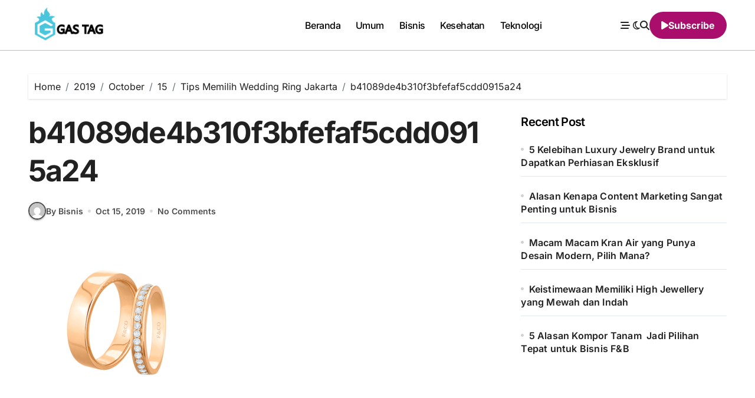

--- FILE ---
content_type: text/html; charset=UTF-8
request_url: http://gastag.net/2019/10/15/tips-memilih-wedding-ring-jakarta-2/b41089de4b310f3bfefaf5cdd0915a24/
body_size: 14066
content:
<!-- =========================
  Page Breadcrumb   
============================== -->
<!DOCTYPE html>
<html lang="en-GB">
<head>
<meta charset="UTF-8">
<meta name="viewport" content="width=device-width, initial-scale=1">
<link rel="profile" href="http://gmpg.org/xfn/11">
<meta name='robots' content='index, follow, max-image-preview:large, max-snippet:-1, max-video-preview:-1' />

	<!-- This site is optimized with the Yoast SEO plugin v26.8 - https://yoast.com/product/yoast-seo-wordpress/ -->
	<title>b41089de4b310f3bfefaf5cdd0915a24 - Gas Tag</title>
	<link rel="canonical" href="http://gastag.net/2019/10/15/tips-memilih-wedding-ring-jakarta-2/b41089de4b310f3bfefaf5cdd0915a24/" />
	<meta property="og:locale" content="en_GB" />
	<meta property="og:type" content="article" />
	<meta property="og:title" content="b41089de4b310f3bfefaf5cdd0915a24 - Gas Tag" />
	<meta property="og:url" content="http://gastag.net/2019/10/15/tips-memilih-wedding-ring-jakarta-2/b41089de4b310f3bfefaf5cdd0915a24/" />
	<meta property="og:site_name" content="Gas Tag" />
	<meta property="og:image" content="http://gastag.net/2019/10/15/tips-memilih-wedding-ring-jakarta-2/b41089de4b310f3bfefaf5cdd0915a24" />
	<meta property="og:image:width" content="640" />
	<meta property="og:image:height" content="640" />
	<meta property="og:image:type" content="image/png" />
	<meta name="twitter:card" content="summary_large_image" />
	<script type="application/ld+json" class="yoast-schema-graph">{"@context":"https://schema.org","@graph":[{"@type":"WebPage","@id":"http://gastag.net/2019/10/15/tips-memilih-wedding-ring-jakarta-2/b41089de4b310f3bfefaf5cdd0915a24/","url":"http://gastag.net/2019/10/15/tips-memilih-wedding-ring-jakarta-2/b41089de4b310f3bfefaf5cdd0915a24/","name":"b41089de4b310f3bfefaf5cdd0915a24 - Gas Tag","isPartOf":{"@id":"https://gastag.net/#website"},"primaryImageOfPage":{"@id":"http://gastag.net/2019/10/15/tips-memilih-wedding-ring-jakarta-2/b41089de4b310f3bfefaf5cdd0915a24/#primaryimage"},"image":{"@id":"http://gastag.net/2019/10/15/tips-memilih-wedding-ring-jakarta-2/b41089de4b310f3bfefaf5cdd0915a24/#primaryimage"},"thumbnailUrl":"http://gastag.net/wp-content/uploads/2019/10/b41089de4b310f3bfefaf5cdd0915a24.png","datePublished":"2019-10-15T02:29:17+00:00","breadcrumb":{"@id":"http://gastag.net/2019/10/15/tips-memilih-wedding-ring-jakarta-2/b41089de4b310f3bfefaf5cdd0915a24/#breadcrumb"},"inLanguage":"en-GB","potentialAction":[{"@type":"ReadAction","target":["http://gastag.net/2019/10/15/tips-memilih-wedding-ring-jakarta-2/b41089de4b310f3bfefaf5cdd0915a24/"]}]},{"@type":"ImageObject","inLanguage":"en-GB","@id":"http://gastag.net/2019/10/15/tips-memilih-wedding-ring-jakarta-2/b41089de4b310f3bfefaf5cdd0915a24/#primaryimage","url":"http://gastag.net/wp-content/uploads/2019/10/b41089de4b310f3bfefaf5cdd0915a24.png","contentUrl":"http://gastag.net/wp-content/uploads/2019/10/b41089de4b310f3bfefaf5cdd0915a24.png","width":640,"height":640},{"@type":"BreadcrumbList","@id":"http://gastag.net/2019/10/15/tips-memilih-wedding-ring-jakarta-2/b41089de4b310f3bfefaf5cdd0915a24/#breadcrumb","itemListElement":[{"@type":"ListItem","position":1,"name":"Home","item":"https://gastag.net/"},{"@type":"ListItem","position":2,"name":"Tips Memilih Wedding Ring Jakarta","item":"http://gastag.net/2019/10/15/tips-memilih-wedding-ring-jakarta-2/"},{"@type":"ListItem","position":3,"name":"b41089de4b310f3bfefaf5cdd0915a24"}]},{"@type":"WebSite","@id":"https://gastag.net/#website","url":"https://gastag.net/","name":"Gas Tag","description":"Situs Terbaik Sepanjang Tahun tentang Informasi yang Bermanfaat","publisher":{"@id":"https://gastag.net/#organization"},"potentialAction":[{"@type":"SearchAction","target":{"@type":"EntryPoint","urlTemplate":"https://gastag.net/?s={search_term_string}"},"query-input":{"@type":"PropertyValueSpecification","valueRequired":true,"valueName":"search_term_string"}}],"inLanguage":"en-GB"},{"@type":"Organization","@id":"https://gastag.net/#organization","name":"Gas Tag","url":"https://gastag.net/","logo":{"@type":"ImageObject","inLanguage":"en-GB","@id":"https://gastag.net/#/schema/logo/image/","url":"http://gastag.net/wp-content/uploads/2018/03/Gas-Tag-Logo-1.png","contentUrl":"http://gastag.net/wp-content/uploads/2018/03/Gas-Tag-Logo-1.png","width":344,"height":142,"caption":"Gas Tag"},"image":{"@id":"https://gastag.net/#/schema/logo/image/"}}]}</script>
	<!-- / Yoast SEO plugin. -->


<link rel="alternate" type="application/rss+xml" title="Gas Tag &raquo; Feed" href="http://gastag.net/feed/" />
<link rel="alternate" title="oEmbed (JSON)" type="application/json+oembed" href="http://gastag.net/wp-json/oembed/1.0/embed?url=http%3A%2F%2Fgastag.net%2F2019%2F10%2F15%2Ftips-memilih-wedding-ring-jakarta-2%2Fb41089de4b310f3bfefaf5cdd0915a24%2F" />
<link rel="alternate" title="oEmbed (XML)" type="text/xml+oembed" href="http://gastag.net/wp-json/oembed/1.0/embed?url=http%3A%2F%2Fgastag.net%2F2019%2F10%2F15%2Ftips-memilih-wedding-ring-jakarta-2%2Fb41089de4b310f3bfefaf5cdd0915a24%2F&#038;format=xml" />
<style id='wp-img-auto-sizes-contain-inline-css' type='text/css'>
img:is([sizes=auto i],[sizes^="auto," i]){contain-intrinsic-size:3000px 1500px}
/*# sourceURL=wp-img-auto-sizes-contain-inline-css */
</style>
<link rel='stylesheet' id='blogdata-theme-fonts-css' href='http://gastag.net/wp-content/fonts/83d628ab2a351939da60c2f9a1c43800.css?ver=20201110' type='text/css' media='all' />
<style id='wp-emoji-styles-inline-css' type='text/css'>

	img.wp-smiley, img.emoji {
		display: inline !important;
		border: none !important;
		box-shadow: none !important;
		height: 1em !important;
		width: 1em !important;
		margin: 0 0.07em !important;
		vertical-align: -0.1em !important;
		background: none !important;
		padding: 0 !important;
	}
/*# sourceURL=wp-emoji-styles-inline-css */
</style>
<style id='wp-block-library-inline-css' type='text/css'>
:root{--wp-block-synced-color:#7a00df;--wp-block-synced-color--rgb:122,0,223;--wp-bound-block-color:var(--wp-block-synced-color);--wp-editor-canvas-background:#ddd;--wp-admin-theme-color:#007cba;--wp-admin-theme-color--rgb:0,124,186;--wp-admin-theme-color-darker-10:#006ba1;--wp-admin-theme-color-darker-10--rgb:0,107,160.5;--wp-admin-theme-color-darker-20:#005a87;--wp-admin-theme-color-darker-20--rgb:0,90,135;--wp-admin-border-width-focus:2px}@media (min-resolution:192dpi){:root{--wp-admin-border-width-focus:1.5px}}.wp-element-button{cursor:pointer}:root .has-very-light-gray-background-color{background-color:#eee}:root .has-very-dark-gray-background-color{background-color:#313131}:root .has-very-light-gray-color{color:#eee}:root .has-very-dark-gray-color{color:#313131}:root .has-vivid-green-cyan-to-vivid-cyan-blue-gradient-background{background:linear-gradient(135deg,#00d084,#0693e3)}:root .has-purple-crush-gradient-background{background:linear-gradient(135deg,#34e2e4,#4721fb 50%,#ab1dfe)}:root .has-hazy-dawn-gradient-background{background:linear-gradient(135deg,#faaca8,#dad0ec)}:root .has-subdued-olive-gradient-background{background:linear-gradient(135deg,#fafae1,#67a671)}:root .has-atomic-cream-gradient-background{background:linear-gradient(135deg,#fdd79a,#004a59)}:root .has-nightshade-gradient-background{background:linear-gradient(135deg,#330968,#31cdcf)}:root .has-midnight-gradient-background{background:linear-gradient(135deg,#020381,#2874fc)}:root{--wp--preset--font-size--normal:16px;--wp--preset--font-size--huge:42px}.has-regular-font-size{font-size:1em}.has-larger-font-size{font-size:2.625em}.has-normal-font-size{font-size:var(--wp--preset--font-size--normal)}.has-huge-font-size{font-size:var(--wp--preset--font-size--huge)}.has-text-align-center{text-align:center}.has-text-align-left{text-align:left}.has-text-align-right{text-align:right}.has-fit-text{white-space:nowrap!important}#end-resizable-editor-section{display:none}.aligncenter{clear:both}.items-justified-left{justify-content:flex-start}.items-justified-center{justify-content:center}.items-justified-right{justify-content:flex-end}.items-justified-space-between{justify-content:space-between}.screen-reader-text{border:0;clip-path:inset(50%);height:1px;margin:-1px;overflow:hidden;padding:0;position:absolute;width:1px;word-wrap:normal!important}.screen-reader-text:focus{background-color:#ddd;clip-path:none;color:#444;display:block;font-size:1em;height:auto;left:5px;line-height:normal;padding:15px 23px 14px;text-decoration:none;top:5px;width:auto;z-index:100000}html :where(.has-border-color){border-style:solid}html :where([style*=border-top-color]){border-top-style:solid}html :where([style*=border-right-color]){border-right-style:solid}html :where([style*=border-bottom-color]){border-bottom-style:solid}html :where([style*=border-left-color]){border-left-style:solid}html :where([style*=border-width]){border-style:solid}html :where([style*=border-top-width]){border-top-style:solid}html :where([style*=border-right-width]){border-right-style:solid}html :where([style*=border-bottom-width]){border-bottom-style:solid}html :where([style*=border-left-width]){border-left-style:solid}html :where(img[class*=wp-image-]){height:auto;max-width:100%}:where(figure){margin:0 0 1em}html :where(.is-position-sticky){--wp-admin--admin-bar--position-offset:var(--wp-admin--admin-bar--height,0px)}@media screen and (max-width:600px){html :where(.is-position-sticky){--wp-admin--admin-bar--position-offset:0px}}

/*# sourceURL=wp-block-library-inline-css */
</style><style id='wp-block-heading-inline-css' type='text/css'>
h1:where(.wp-block-heading).has-background,h2:where(.wp-block-heading).has-background,h3:where(.wp-block-heading).has-background,h4:where(.wp-block-heading).has-background,h5:where(.wp-block-heading).has-background,h6:where(.wp-block-heading).has-background{padding:1.25em 2.375em}h1.has-text-align-left[style*=writing-mode]:where([style*=vertical-lr]),h1.has-text-align-right[style*=writing-mode]:where([style*=vertical-rl]),h2.has-text-align-left[style*=writing-mode]:where([style*=vertical-lr]),h2.has-text-align-right[style*=writing-mode]:where([style*=vertical-rl]),h3.has-text-align-left[style*=writing-mode]:where([style*=vertical-lr]),h3.has-text-align-right[style*=writing-mode]:where([style*=vertical-rl]),h4.has-text-align-left[style*=writing-mode]:where([style*=vertical-lr]),h4.has-text-align-right[style*=writing-mode]:where([style*=vertical-rl]),h5.has-text-align-left[style*=writing-mode]:where([style*=vertical-lr]),h5.has-text-align-right[style*=writing-mode]:where([style*=vertical-rl]),h6.has-text-align-left[style*=writing-mode]:where([style*=vertical-lr]),h6.has-text-align-right[style*=writing-mode]:where([style*=vertical-rl]){rotate:180deg}
/*# sourceURL=http://gastag.net/wp-includes/blocks/heading/style.min.css */
</style>
<style id='wp-block-latest-posts-inline-css' type='text/css'>
.wp-block-latest-posts{box-sizing:border-box}.wp-block-latest-posts.alignleft{margin-right:2em}.wp-block-latest-posts.alignright{margin-left:2em}.wp-block-latest-posts.wp-block-latest-posts__list{list-style:none}.wp-block-latest-posts.wp-block-latest-posts__list li{clear:both;overflow-wrap:break-word}.wp-block-latest-posts.is-grid{display:flex;flex-wrap:wrap}.wp-block-latest-posts.is-grid li{margin:0 1.25em 1.25em 0;width:100%}@media (min-width:600px){.wp-block-latest-posts.columns-2 li{width:calc(50% - .625em)}.wp-block-latest-posts.columns-2 li:nth-child(2n){margin-right:0}.wp-block-latest-posts.columns-3 li{width:calc(33.33333% - .83333em)}.wp-block-latest-posts.columns-3 li:nth-child(3n){margin-right:0}.wp-block-latest-posts.columns-4 li{width:calc(25% - .9375em)}.wp-block-latest-posts.columns-4 li:nth-child(4n){margin-right:0}.wp-block-latest-posts.columns-5 li{width:calc(20% - 1em)}.wp-block-latest-posts.columns-5 li:nth-child(5n){margin-right:0}.wp-block-latest-posts.columns-6 li{width:calc(16.66667% - 1.04167em)}.wp-block-latest-posts.columns-6 li:nth-child(6n){margin-right:0}}:root :where(.wp-block-latest-posts.is-grid){padding:0}:root :where(.wp-block-latest-posts.wp-block-latest-posts__list){padding-left:0}.wp-block-latest-posts__post-author,.wp-block-latest-posts__post-date{display:block;font-size:.8125em}.wp-block-latest-posts__post-excerpt,.wp-block-latest-posts__post-full-content{margin-bottom:1em;margin-top:.5em}.wp-block-latest-posts__featured-image a{display:inline-block}.wp-block-latest-posts__featured-image img{height:auto;max-width:100%;width:auto}.wp-block-latest-posts__featured-image.alignleft{float:left;margin-right:1em}.wp-block-latest-posts__featured-image.alignright{float:right;margin-left:1em}.wp-block-latest-posts__featured-image.aligncenter{margin-bottom:1em;text-align:center}
/*# sourceURL=http://gastag.net/wp-includes/blocks/latest-posts/style.min.css */
</style>
<style id='wp-block-group-inline-css' type='text/css'>
.wp-block-group{box-sizing:border-box}:where(.wp-block-group.wp-block-group-is-layout-constrained){position:relative}
/*# sourceURL=http://gastag.net/wp-includes/blocks/group/style.min.css */
</style>
<style id='wp-block-group-theme-inline-css' type='text/css'>
:where(.wp-block-group.has-background){padding:1.25em 2.375em}
/*# sourceURL=http://gastag.net/wp-includes/blocks/group/theme.min.css */
</style>
<style id='global-styles-inline-css' type='text/css'>
:root{--wp--preset--aspect-ratio--square: 1;--wp--preset--aspect-ratio--4-3: 4/3;--wp--preset--aspect-ratio--3-4: 3/4;--wp--preset--aspect-ratio--3-2: 3/2;--wp--preset--aspect-ratio--2-3: 2/3;--wp--preset--aspect-ratio--16-9: 16/9;--wp--preset--aspect-ratio--9-16: 9/16;--wp--preset--color--black: #000000;--wp--preset--color--cyan-bluish-gray: #abb8c3;--wp--preset--color--white: #ffffff;--wp--preset--color--pale-pink: #f78da7;--wp--preset--color--vivid-red: #cf2e2e;--wp--preset--color--luminous-vivid-orange: #ff6900;--wp--preset--color--luminous-vivid-amber: #fcb900;--wp--preset--color--light-green-cyan: #7bdcb5;--wp--preset--color--vivid-green-cyan: #00d084;--wp--preset--color--pale-cyan-blue: #8ed1fc;--wp--preset--color--vivid-cyan-blue: #0693e3;--wp--preset--color--vivid-purple: #9b51e0;--wp--preset--gradient--vivid-cyan-blue-to-vivid-purple: linear-gradient(135deg,rgb(6,147,227) 0%,rgb(155,81,224) 100%);--wp--preset--gradient--light-green-cyan-to-vivid-green-cyan: linear-gradient(135deg,rgb(122,220,180) 0%,rgb(0,208,130) 100%);--wp--preset--gradient--luminous-vivid-amber-to-luminous-vivid-orange: linear-gradient(135deg,rgb(252,185,0) 0%,rgb(255,105,0) 100%);--wp--preset--gradient--luminous-vivid-orange-to-vivid-red: linear-gradient(135deg,rgb(255,105,0) 0%,rgb(207,46,46) 100%);--wp--preset--gradient--very-light-gray-to-cyan-bluish-gray: linear-gradient(135deg,rgb(238,238,238) 0%,rgb(169,184,195) 100%);--wp--preset--gradient--cool-to-warm-spectrum: linear-gradient(135deg,rgb(74,234,220) 0%,rgb(151,120,209) 20%,rgb(207,42,186) 40%,rgb(238,44,130) 60%,rgb(251,105,98) 80%,rgb(254,248,76) 100%);--wp--preset--gradient--blush-light-purple: linear-gradient(135deg,rgb(255,206,236) 0%,rgb(152,150,240) 100%);--wp--preset--gradient--blush-bordeaux: linear-gradient(135deg,rgb(254,205,165) 0%,rgb(254,45,45) 50%,rgb(107,0,62) 100%);--wp--preset--gradient--luminous-dusk: linear-gradient(135deg,rgb(255,203,112) 0%,rgb(199,81,192) 50%,rgb(65,88,208) 100%);--wp--preset--gradient--pale-ocean: linear-gradient(135deg,rgb(255,245,203) 0%,rgb(182,227,212) 50%,rgb(51,167,181) 100%);--wp--preset--gradient--electric-grass: linear-gradient(135deg,rgb(202,248,128) 0%,rgb(113,206,126) 100%);--wp--preset--gradient--midnight: linear-gradient(135deg,rgb(2,3,129) 0%,rgb(40,116,252) 100%);--wp--preset--font-size--small: 13px;--wp--preset--font-size--medium: 20px;--wp--preset--font-size--large: 36px;--wp--preset--font-size--x-large: 42px;--wp--preset--spacing--20: 0.44rem;--wp--preset--spacing--30: 0.67rem;--wp--preset--spacing--40: 1rem;--wp--preset--spacing--50: 1.5rem;--wp--preset--spacing--60: 2.25rem;--wp--preset--spacing--70: 3.38rem;--wp--preset--spacing--80: 5.06rem;--wp--preset--shadow--natural: 6px 6px 9px rgba(0, 0, 0, 0.2);--wp--preset--shadow--deep: 12px 12px 50px rgba(0, 0, 0, 0.4);--wp--preset--shadow--sharp: 6px 6px 0px rgba(0, 0, 0, 0.2);--wp--preset--shadow--outlined: 6px 6px 0px -3px rgb(255, 255, 255), 6px 6px rgb(0, 0, 0);--wp--preset--shadow--crisp: 6px 6px 0px rgb(0, 0, 0);}:root :where(.is-layout-flow) > :first-child{margin-block-start: 0;}:root :where(.is-layout-flow) > :last-child{margin-block-end: 0;}:root :where(.is-layout-flow) > *{margin-block-start: 24px;margin-block-end: 0;}:root :where(.is-layout-constrained) > :first-child{margin-block-start: 0;}:root :where(.is-layout-constrained) > :last-child{margin-block-end: 0;}:root :where(.is-layout-constrained) > *{margin-block-start: 24px;margin-block-end: 0;}:root :where(.is-layout-flex){gap: 24px;}:root :where(.is-layout-grid){gap: 24px;}body .is-layout-flex{display: flex;}.is-layout-flex{flex-wrap: wrap;align-items: center;}.is-layout-flex > :is(*, div){margin: 0;}body .is-layout-grid{display: grid;}.is-layout-grid > :is(*, div){margin: 0;}.has-black-color{color: var(--wp--preset--color--black) !important;}.has-cyan-bluish-gray-color{color: var(--wp--preset--color--cyan-bluish-gray) !important;}.has-white-color{color: var(--wp--preset--color--white) !important;}.has-pale-pink-color{color: var(--wp--preset--color--pale-pink) !important;}.has-vivid-red-color{color: var(--wp--preset--color--vivid-red) !important;}.has-luminous-vivid-orange-color{color: var(--wp--preset--color--luminous-vivid-orange) !important;}.has-luminous-vivid-amber-color{color: var(--wp--preset--color--luminous-vivid-amber) !important;}.has-light-green-cyan-color{color: var(--wp--preset--color--light-green-cyan) !important;}.has-vivid-green-cyan-color{color: var(--wp--preset--color--vivid-green-cyan) !important;}.has-pale-cyan-blue-color{color: var(--wp--preset--color--pale-cyan-blue) !important;}.has-vivid-cyan-blue-color{color: var(--wp--preset--color--vivid-cyan-blue) !important;}.has-vivid-purple-color{color: var(--wp--preset--color--vivid-purple) !important;}.has-black-background-color{background-color: var(--wp--preset--color--black) !important;}.has-cyan-bluish-gray-background-color{background-color: var(--wp--preset--color--cyan-bluish-gray) !important;}.has-white-background-color{background-color: var(--wp--preset--color--white) !important;}.has-pale-pink-background-color{background-color: var(--wp--preset--color--pale-pink) !important;}.has-vivid-red-background-color{background-color: var(--wp--preset--color--vivid-red) !important;}.has-luminous-vivid-orange-background-color{background-color: var(--wp--preset--color--luminous-vivid-orange) !important;}.has-luminous-vivid-amber-background-color{background-color: var(--wp--preset--color--luminous-vivid-amber) !important;}.has-light-green-cyan-background-color{background-color: var(--wp--preset--color--light-green-cyan) !important;}.has-vivid-green-cyan-background-color{background-color: var(--wp--preset--color--vivid-green-cyan) !important;}.has-pale-cyan-blue-background-color{background-color: var(--wp--preset--color--pale-cyan-blue) !important;}.has-vivid-cyan-blue-background-color{background-color: var(--wp--preset--color--vivid-cyan-blue) !important;}.has-vivid-purple-background-color{background-color: var(--wp--preset--color--vivid-purple) !important;}.has-black-border-color{border-color: var(--wp--preset--color--black) !important;}.has-cyan-bluish-gray-border-color{border-color: var(--wp--preset--color--cyan-bluish-gray) !important;}.has-white-border-color{border-color: var(--wp--preset--color--white) !important;}.has-pale-pink-border-color{border-color: var(--wp--preset--color--pale-pink) !important;}.has-vivid-red-border-color{border-color: var(--wp--preset--color--vivid-red) !important;}.has-luminous-vivid-orange-border-color{border-color: var(--wp--preset--color--luminous-vivid-orange) !important;}.has-luminous-vivid-amber-border-color{border-color: var(--wp--preset--color--luminous-vivid-amber) !important;}.has-light-green-cyan-border-color{border-color: var(--wp--preset--color--light-green-cyan) !important;}.has-vivid-green-cyan-border-color{border-color: var(--wp--preset--color--vivid-green-cyan) !important;}.has-pale-cyan-blue-border-color{border-color: var(--wp--preset--color--pale-cyan-blue) !important;}.has-vivid-cyan-blue-border-color{border-color: var(--wp--preset--color--vivid-cyan-blue) !important;}.has-vivid-purple-border-color{border-color: var(--wp--preset--color--vivid-purple) !important;}.has-vivid-cyan-blue-to-vivid-purple-gradient-background{background: var(--wp--preset--gradient--vivid-cyan-blue-to-vivid-purple) !important;}.has-light-green-cyan-to-vivid-green-cyan-gradient-background{background: var(--wp--preset--gradient--light-green-cyan-to-vivid-green-cyan) !important;}.has-luminous-vivid-amber-to-luminous-vivid-orange-gradient-background{background: var(--wp--preset--gradient--luminous-vivid-amber-to-luminous-vivid-orange) !important;}.has-luminous-vivid-orange-to-vivid-red-gradient-background{background: var(--wp--preset--gradient--luminous-vivid-orange-to-vivid-red) !important;}.has-very-light-gray-to-cyan-bluish-gray-gradient-background{background: var(--wp--preset--gradient--very-light-gray-to-cyan-bluish-gray) !important;}.has-cool-to-warm-spectrum-gradient-background{background: var(--wp--preset--gradient--cool-to-warm-spectrum) !important;}.has-blush-light-purple-gradient-background{background: var(--wp--preset--gradient--blush-light-purple) !important;}.has-blush-bordeaux-gradient-background{background: var(--wp--preset--gradient--blush-bordeaux) !important;}.has-luminous-dusk-gradient-background{background: var(--wp--preset--gradient--luminous-dusk) !important;}.has-pale-ocean-gradient-background{background: var(--wp--preset--gradient--pale-ocean) !important;}.has-electric-grass-gradient-background{background: var(--wp--preset--gradient--electric-grass) !important;}.has-midnight-gradient-background{background: var(--wp--preset--gradient--midnight) !important;}.has-small-font-size{font-size: var(--wp--preset--font-size--small) !important;}.has-medium-font-size{font-size: var(--wp--preset--font-size--medium) !important;}.has-large-font-size{font-size: var(--wp--preset--font-size--large) !important;}.has-x-large-font-size{font-size: var(--wp--preset--font-size--x-large) !important;}
/*# sourceURL=global-styles-inline-css */
</style>

<style id='classic-theme-styles-inline-css' type='text/css'>
/*! This file is auto-generated */
.wp-block-button__link{color:#fff;background-color:#32373c;border-radius:9999px;box-shadow:none;text-decoration:none;padding:calc(.667em + 2px) calc(1.333em + 2px);font-size:1.125em}.wp-block-file__button{background:#32373c;color:#fff;text-decoration:none}
/*# sourceURL=/wp-includes/css/classic-themes.min.css */
</style>
<link rel='stylesheet' id='all-css-css' href='http://gastag.net/wp-content/themes/blogdata/css/all.css?ver=6.9' type='text/css' media='all' />
<link rel='stylesheet' id='dark-css' href='http://gastag.net/wp-content/themes/blogdata/css/colors/dark.css?ver=6.9' type='text/css' media='all' />
<link rel='stylesheet' id='core-css' href='http://gastag.net/wp-content/themes/blogdata/css/core.css?ver=6.9' type='text/css' media='all' />
<link rel='stylesheet' id='blogdata-style-css' href='http://gastag.net/wp-content/themes/blogdata/style.css?ver=6.9' type='text/css' media='all' />
<style id='blogdata-style-inline-css' type='text/css'>
.bs-menu-full .navbar-brand img { width: 158px;} 
/*# sourceURL=blogdata-style-inline-css */
</style>
<link rel='stylesheet' id='wp-core-css' href='http://gastag.net/wp-content/themes/blogdata/css/wp-core.css?ver=6.9' type='text/css' media='all' />
<link rel='stylesheet' id='woocommerce-css-css' href='http://gastag.net/wp-content/themes/blogdata/css/woo.css?ver=6.9' type='text/css' media='all' />
<link rel='stylesheet' id='default-css' href='http://gastag.net/wp-content/themes/blogdata/css/colors/default.css?ver=6.9' type='text/css' media='all' />
<link rel='stylesheet' id='swiper-bundle-css-css' href='http://gastag.net/wp-content/themes/blogdata/css/swiper-bundle.css?ver=6.9' type='text/css' media='all' />
<link rel='stylesheet' id='menu-core-css-css' href='http://gastag.net/wp-content/themes/blogdata/css/sm-core-css.css?ver=6.9' type='text/css' media='all' />
<link rel='stylesheet' id='smartmenus-css' href='http://gastag.net/wp-content/themes/blogdata/css/sm-clean.css?ver=6.9' type='text/css' media='all' />
<script type="text/javascript" src="http://gastag.net/wp-includes/js/jquery/jquery.min.js?ver=3.7.1" id="jquery-core-js"></script>
<script type="text/javascript" src="http://gastag.net/wp-includes/js/jquery/jquery-migrate.min.js?ver=3.4.1" id="jquery-migrate-js"></script>
<script type="text/javascript" src="http://gastag.net/wp-content/themes/blogdata/js/navigation.js?ver=6.9" id="blogdata-navigation-js"></script>
<script type="text/javascript" src="http://gastag.net/wp-content/themes/blogdata/js/swiper-bundle.js?ver=6.9" id="swiper-bundle-js"></script>
<script type="text/javascript" src="http://gastag.net/wp-content/themes/blogdata/js/hc-sticky.js?ver=6.9" id="sticky-js-js"></script>
<script type="text/javascript" src="http://gastag.net/wp-content/themes/blogdata/js/jquery.sticky.js?ver=6.9" id="sticky-header-js-js"></script>
<script type="text/javascript" src="http://gastag.net/wp-content/themes/blogdata/js/jquery.smartmenus.js?ver=6.9" id="smartmenus-js-js"></script>
<script type="text/javascript" src="http://gastag.net/wp-content/themes/blogdata/js/jquery.cookie.min.js?ver=6.9" id="jquery-cookie-js"></script>
<link rel="https://api.w.org/" href="http://gastag.net/wp-json/" /><link rel="alternate" title="JSON" type="application/json" href="http://gastag.net/wp-json/wp/v2/media/4217" /><link rel="EditURI" type="application/rsd+xml" title="RSD" href="http://gastag.net/xmlrpc.php?rsd" />
<meta name="generator" content="WordPress 6.9" />
<link rel='shortlink' href='http://gastag.net/?p=4217' />
        <style>
            .bs-blog-post p:nth-of-type(1)::first-letter {
                display: none;
            }
        </style>
            <style type="text/css">
            
                .site-title,
                .site-description {
                    position: absolute;
                    clip: rect(1px, 1px, 1px, 1px);
                }

                    </style>
        <link rel="icon" href="http://gastag.net/wp-content/uploads/2018/03/cropped-Gas-Tag-Icon-32x32.png" sizes="32x32" />
<link rel="icon" href="http://gastag.net/wp-content/uploads/2018/03/cropped-Gas-Tag-Icon-192x192.png" sizes="192x192" />
<link rel="apple-touch-icon" href="http://gastag.net/wp-content/uploads/2018/03/cropped-Gas-Tag-Icon-180x180.png" />
<meta name="msapplication-TileImage" content="http://gastag.net/wp-content/uploads/2018/03/cropped-Gas-Tag-Icon-270x270.png" />
</head>
<body class="attachment wp-singular attachment-template-default single single-attachment postid-4217 attachmentid-4217 attachment-png wp-custom-logo wp-embed-responsive wp-theme-blogdata wide  ta-hide-date-author-in-list defaultcolor" >
<div id="page" class="site">
<a class="skip-link screen-reader-text" href="#content">
Skip to content</a>

<!--wrapper-->
<div class="wrapper" id="custom-background-css">
<!--==================== Header ====================-->
<!--header-->
<header class="bs-default">
  <div class="clearfix"></div>
  <!-- Main Menu Area-->
    <div class="bs-menu-full sticky-header">
    <div class="inner">
      <div class="container">
        <div class="main d-flex align-center">
          <!-- logo Area-->
          <!-- logo-->
<div class="logo">
  <div class="site-logo">
      <a href="http://gastag.net/" class="navbar-brand" rel="home"><img width="344" height="142" src="http://gastag.net/wp-content/uploads/2018/03/Gas-Tag-Logo-1.png" class="custom-logo" alt="Gas Tag" decoding="async" srcset="http://gastag.net/wp-content/uploads/2018/03/Gas-Tag-Logo-1.png 344w, http://gastag.net/wp-content/uploads/2018/03/Gas-Tag-Logo-1-300x124.png 300w" sizes="(max-width: 344px) 100vw, 344px" /></a>  </div>
      <div class="site-branding-text d-none">
        <p class="site-title"> <a href="http://gastag.net/" rel="home">Gas Tag</a></p>
        <p class="site-description">Situs Terbaik Sepanjang Tahun tentang Informasi yang Bermanfaat</p>
  </div>
</div><!-- /logo-->
          <!-- /logo Area-->
          <!-- Main Menu Area-->
           
    <div class="navbar-wp">
      <button class="menu-btn">
        <span class="icon-bar"></span>
        <span class="icon-bar"></span>
        <span class="icon-bar"></span>
      </button>
      <nav id="main-nav" class="nav-wp justify-center">
                <!-- Sample menu definition -->
        <ul id="menu-menu" class="sm sm-clean"><li id="menu-item-596" class="menu-item menu-item-type-custom menu-item-object-custom menu-item-home menu-item-596"><a class="nav-link" title="Beranda" href="http://gastag.net/">Beranda</a></li>
<li id="menu-item-598" class="menu-item menu-item-type-taxonomy menu-item-object-category menu-item-598"><a class="nav-link" title="Umum" href="http://gastag.net/category/umum/">Umum</a></li>
<li id="menu-item-599" class="menu-item menu-item-type-taxonomy menu-item-object-category menu-item-599"><a class="nav-link" title="Bisnis" href="http://gastag.net/category/bisnis/">Bisnis</a></li>
<li id="menu-item-600" class="menu-item menu-item-type-taxonomy menu-item-object-category menu-item-600"><a class="nav-link" title="Kesehatan" href="http://gastag.net/category/kesehatan/">Kesehatan</a></li>
<li id="menu-item-601" class="menu-item menu-item-type-taxonomy menu-item-object-category menu-item-601"><a class="nav-link" title="Teknologi" href="http://gastag.net/category/teknologi/">Teknologi</a></li>
</ul>      </nav> 
    </div>
            <!-- /Main Menu Area-->
          <!-- Right Area-->
          <div class="right-nav">
    <!-- Off Canvas -->
      <div class="hedaer-offcanvas d-none d-lg-block">
        <button class="offcanvas-trigger" bs-data-clickable-end="true">
          <i class="fa-solid fa-bars-staggered"></i>
        </button>
      </div>
    <!-- /Off Canvas -->
    
        <label class="switch d-none d-lg-inline-block" for="switch">
        <input type="checkbox" name="theme" id="switch" class="defaultcolor" data-skin-mode="defaultcolor">
        <span class="slider"></span>
      </label>
          <!-- search-->
      <a class="msearch" href="#" bs-search-clickable="true">
        <i class="fa-solid fa-magnifying-glass"></i>
      </a>
      <!-- /search-->
     
    <a href="#" class="subscribe-btn btn d-none d-lg-flex align-center"  target="_blank">
      <i class="fas fa-play"></i> <span>Subscribe</span>    </a>
    </div>
          <!-- Right-->
        </div><!-- /main-->
      </div><!-- /container-->
    </div><!-- /inner-->
  </div><!-- /Main Menu Area-->
</header>
  <aside class="bs-offcanvas end" bs-data-targeted="true">
    <div class="bs-offcanvas-close">
      <a href="#" class="bs-offcanvas-btn-close" bs-data-removable="true">
        <span></span>
        <span></span>
      </a>
    </div>
    <div class="bs-offcanvas-inner">
            
      <div class="bs-card-box empty-sidebar">
        <div class="bs-widget-title one">
          <h2 class='title'>Header toggle sidebar</h3>
        </div>
        <p class='empty-sidebar-widget-text'>
          This is an example widget to show how the Header Toggle Sidebar looks by default. You can add custom widgets from the          <a href='http://gastag.net/wp-admin/widgets.php' title='widgets'>
            widgets          </a>
          in the admin.        </p>
      </div>
          </div>
  </aside>
  <main id="content" class="single-class content">
  <!--/container-->
    <div class="container"> 
      <!--==================== breadcrumb section ====================-->
                    <div class="bs-breadcrumb-section">
                <div class="overlay">
                    <div class="row">
                        <nav aria-label="breadcrumb">
                            <ol class="breadcrumb">
                                <div role="navigation" aria-label="Breadcrumbs" class="breadcrumb-trail breadcrumbs" itemprop="breadcrumb"><ul class="breadcrumb trail-items" itemscope itemtype="http://schema.org/BreadcrumbList"><meta name="numberOfItems" content="6" /><meta name="itemListOrder" content="Ascending" /><li itemprop="itemListElement breadcrumb-item" itemscope itemtype="http://schema.org/ListItem" class="trail-item breadcrumb-item  trail-begin"><a href="http://gastag.net/" rel="home" itemprop="item"><span itemprop="name">Home</span></a><meta itemprop="position" content="1" /></li><li itemprop="itemListElement breadcrumb-item" itemscope itemtype="http://schema.org/ListItem" class="trail-item breadcrumb-item "><a href="http://gastag.net/2019/" itemprop="item"><span itemprop="name">2019</span></a><meta itemprop="position" content="2" /></li><li itemprop="itemListElement breadcrumb-item" itemscope itemtype="http://schema.org/ListItem" class="trail-item breadcrumb-item "><a href="http://gastag.net/2019/10/" itemprop="item"><span itemprop="name">October</span></a><meta itemprop="position" content="3" /></li><li itemprop="itemListElement breadcrumb-item" itemscope itemtype="http://schema.org/ListItem" class="trail-item breadcrumb-item "><a href="http://gastag.net/2019/10/15/" itemprop="item"><span itemprop="name">15</span></a><meta itemprop="position" content="4" /></li><li itemprop="itemListElement breadcrumb-item" itemscope itemtype="http://schema.org/ListItem" class="trail-item breadcrumb-item "><a href="http://gastag.net/2019/10/15/tips-memilih-wedding-ring-jakarta-2/" itemprop="item"><span itemprop="name">Tips Memilih Wedding Ring Jakarta</span></a><meta itemprop="position" content="5" /></li><li itemprop="itemListElement breadcrumb-item" itemscope itemtype="http://schema.org/ListItem" class="trail-item breadcrumb-item  trail-end"><span itemprop="name"><span itemprop="name">b41089de4b310f3bfefaf5cdd0915a24</span></span><meta itemprop="position" content="6" /></li></ul></div> 
                            </ol>
                        </nav>
                    </div>
                </div>
            </div>
              <!--row-->
        <div class="row"> 
                  
        <div class="col-lg-8 content-right"> 
                     <div class="bs-blog-post single"> 
            <div class="bs-header">
                                        <h1 class="title" title="b41089de4b310f3bfefaf5cdd0915a24">
                            b41089de4b310f3bfefaf5cdd0915a24                        </h1> 
                                            <div class="bs-info-author-block">
                            <div class="bs-blog-meta mb-0">
                                        <span class="bs-author">
            <a class="bs-author-pic" href="http://gastag.net/author/bisnis/"> 
                <img alt='' src='https://secure.gravatar.com/avatar/e8402dadecc66c7f7a818c030fc8bbcca4110cdcf7446d38fd97f5ae243b127c?s=150&#038;d=mm&#038;r=g' srcset='https://secure.gravatar.com/avatar/e8402dadecc66c7f7a818c030fc8bbcca4110cdcf7446d38fd97f5ae243b127c?s=300&#038;d=mm&#038;r=g 2x' class='avatar avatar-150 photo' height='150' width='150' decoding='async'/> 
                By Bisnis            </a>
        </span>
                            <span class="bs-blog-date">
                <a href="http://gastag.net/2019/10/"><time datetime="">Oct 15, 2019</time></a>
            </span>
                   <span class="comments-link"> 
            <a href="http://gastag.net/2019/10/15/tips-memilih-wedding-ring-jakarta-2/b41089de4b310f3bfefaf5cdd0915a24/">
                No Comments            </a> 
        </span>
                                </div>
                        </div>
                                </div>
            <article class="small single">
                <p class="attachment"><a href='http://gastag.net/wp-content/uploads/2019/10/b41089de4b310f3bfefaf5cdd0915a24.png'><img fetchpriority="high" decoding="async" width="300" height="300" src="http://gastag.net/wp-content/uploads/2019/10/b41089de4b310f3bfefaf5cdd0915a24-300x300.png" class="attachment-medium size-medium" alt="" srcset="http://gastag.net/wp-content/uploads/2019/10/b41089de4b310f3bfefaf5cdd0915a24-300x300.png 300w, http://gastag.net/wp-content/uploads/2019/10/b41089de4b310f3bfefaf5cdd0915a24-150x150.png 150w, http://gastag.net/wp-content/uploads/2019/10/b41089de4b310f3bfefaf5cdd0915a24-420x420.png 420w, http://gastag.net/wp-content/uploads/2019/10/b41089de4b310f3bfefaf5cdd0915a24.png 640w" sizes="(max-width: 300px) 100vw, 300px" /></a></p>
    <script>
        function pinIt()
        {
            var e = document.createElement('script');
            e.setAttribute('type','text/javascript');
            e.setAttribute('charset','UTF-8');
            e.setAttribute('src','https://assets.pinterest.com/js/pinmarklet.js?r='+Math.random()*99999999);
            document.body.appendChild(e);
        }
    </script>
    <div class="post-share">
        <div class="post-share-icons cf">                
            <a class="facebook" href="https://www.facebook.com/sharer.php?url=http://gastag.net/2019/10/15/tips-memilih-wedding-ring-jakarta-2/b41089de4b310f3bfefaf5cdd0915a24/" class="link " target="_blank" >
                <i class="fab fa-facebook"></i>
            </a>
            <a class="twitter" href="http://twitter.com/share?url=http://gastag.net/2019/10/15/tips-memilih-wedding-ring-jakarta-2/b41089de4b310f3bfefaf5cdd0915a24/&#038;text=b41089de4b310f3bfefaf5cdd0915a24" class="link " target="_blank">
                <i class="fa-brands fa-x-twitter"></i>
            </a>
            <a class="envelope" href="mailto:?subject=b41089de4b310f3bfefaf5cdd0915a24&#038;body=http://gastag.net/2019/10/15/tips-memilih-wedding-ring-jakarta-2/b41089de4b310f3bfefaf5cdd0915a24/" class="link " target="_blank" >
                <i class="fas fa-envelope-open"></i>
            </a>
            <a class="linkedin" href="https://www.linkedin.com/sharing/share-offsite/?url=http://gastag.net/2019/10/15/tips-memilih-wedding-ring-jakarta-2/b41089de4b310f3bfefaf5cdd0915a24/&#038;title=b41089de4b310f3bfefaf5cdd0915a24" class="link " target="_blank" >
                <i class="fab fa-linkedin"></i>
            </a>
            <a href="javascript:pinIt();" class="pinterest">
                <i class="fab fa-pinterest"></i>
            </a>
            <a class="telegram" href="https://t.me/share/url?url=http://gastag.net/2019/10/15/tips-memilih-wedding-ring-jakarta-2/b41089de4b310f3bfefaf5cdd0915a24/&#038;title=b41089de4b310f3bfefaf5cdd0915a24" target="_blank" >
                <i class="fab fa-telegram"></i>
            </a>
            <a class="whatsapp" href="https://api.whatsapp.com/send?text=http://gastag.net/2019/10/15/tips-memilih-wedding-ring-jakarta-2/b41089de4b310f3bfefaf5cdd0915a24/&#038;title=b41089de4b310f3bfefaf5cdd0915a24" target="_blank" >
                <i class="fab fa-whatsapp"></i>
            </a>
            <a class="reddit" href="https://www.reddit.com/submit?url=http://gastag.net/2019/10/15/tips-memilih-wedding-ring-jakarta-2/b41089de4b310f3bfefaf5cdd0915a24/&#038;title=b41089de4b310f3bfefaf5cdd0915a24" target="_blank" >
                <i class="fab fa-reddit"></i>
            </a>
            <a class="print-r" href="javascript:window.print()"> <i class="fas fa-print"></i></a>
        </div>
    </div>
                    <div class="clearfix mb-3"></div>
                    
	<nav class="navigation post-navigation" aria-label="Posts">
		<h2 class="screen-reader-text">Post navigation</h2>
		<div class="nav-links"><div class="nav-previous"><a href="http://gastag.net/2019/10/15/tips-memilih-wedding-ring-jakarta-2/" rel="prev"><div class="fas fa-angle-double-left"></div><span> Tips Memilih Wedding Ring Jakarta</span></a></div></div>
	</nav>            </article>
        </div>
    <div class="bs-info-author-block py-4 px-3 mb-4 flex-column justify-center text-center">
  <a class="bs-author-pic" href="http://gastag.net/author/bisnis/"><img alt='' src='https://secure.gravatar.com/avatar/e8402dadecc66c7f7a818c030fc8bbcca4110cdcf7446d38fd97f5ae243b127c?s=150&#038;d=mm&#038;r=g' srcset='https://secure.gravatar.com/avatar/e8402dadecc66c7f7a818c030fc8bbcca4110cdcf7446d38fd97f5ae243b127c?s=300&#038;d=mm&#038;r=g 2x' class='avatar avatar-150 photo' height='150' width='150' loading='lazy' decoding='async'/></a>
  <div class="flex-grow-1">
    <h4 class="title">By <a href ="http://gastag.net/author/bisnis/">Bisnis</a></h4>
    <p></p>
  </div>
</div><!--Start bs-realated-slider -->
<div class="bs-related-post-info bs-card-box">
    <div class="bs-widget-title mb-3 one">
        <!-- bs-sec-title -->
                <h4 class="title">Related post</h4>
    </div>
    <!-- // bs-sec-title -->
    <div class="d-grid column3">
            </div>
</div>
<!--End bs-realated-slider -->
        </div>

                    <!--col-lg-4-->
                <aside class="col-lg-4 sidebar-right">
                    
<div id="sidebar-right" class="bs-sidebar bs-sticky">
	<div id="block-4" class="bs-widget widget_block">
<div class="wp-block-group"><div class="wp-block-group__inner-container is-layout-constrained wp-block-group-is-layout-constrained">
<h2 class="wp-block-heading">Recent Post</h2>


<ul class="wp-block-latest-posts__list wp-block-latest-posts"><li><a class="wp-block-latest-posts__post-title" href="http://gastag.net/2025/12/18/5-kelebihan-luxury-jewelry-brand-untuk-dapatkan-perhiasan-eksklusif/">5 Kelebihan Luxury Jewelry Brand untuk Dapatkan Perhiasan Eksklusif</a></li>
<li><a class="wp-block-latest-posts__post-title" href="http://gastag.net/2025/12/15/alasan-kenapa-content-marketing-sangat-penting-untuk-bisnis/">Alasan Kenapa Content Marketing Sangat Penting untuk Bisnis</a></li>
<li><a class="wp-block-latest-posts__post-title" href="http://gastag.net/2025/12/14/macam-macam-kran-air-yang-punya-desain-modern-pilih-mana/">Macam Macam Kran Air yang Punya Desain Modern, Pilih Mana?</a></li>
<li><a class="wp-block-latest-posts__post-title" href="http://gastag.net/2025/11/14/keistimewaan-memiliki-high-jewellery-yang-mewah-dan-indah/">Keistimewaan Memiliki High Jewellery yang Mewah dan Indah</a></li>
<li><a class="wp-block-latest-posts__post-title" href="http://gastag.net/2025/10/18/5-alasan-kompor-tanam-jadi-pilihan-tepat-untuk-bisnis-fb/">5 Alasan Kompor Tanam  Jadi Pilihan Tepat untuk Bisnis F&amp;B</a></li>
</ul></div></div>
</div></div>
                </aside>
            <!--/col-lg-4-->
                </div>
      <!--/row-->
    </div>
  <!--/container-->
</main> 
<!-- </main> -->
<!--==================== Missed ====================-->
<div class="missed">
  <div class="container">
    <div class="row">
      <div class="col-12">
        <div class="wd-back position-relative">
                    <div class="bs-widget-title one">
            <h2 class="title">You missed</h2>
          </div>
                    <div class="missedslider d-grid column4">
                                <div class="bs-blog-post three md back-img bshre mb-0"  style="background-image: url('http://gastag.net/wp-content/uploads/2025/12/1-1.png'); ">
                    <a class="link-div" href="http://gastag.net/2025/12/18/5-kelebihan-luxury-jewelry-brand-untuk-dapatkan-perhiasan-eksklusif/"></a>
                    <div class="inner">
                                      <div class="bs-blog-category one">
                                            <a href="http://gastag.net/category/beauty/" style="" id="category_399_color" >
                            Beauty                        </a>
                                            <a href="http://gastag.net/category/bisnis/" style="" id="category_2_color" >
                            Bisnis                        </a>
                                    </div>
                                      <h4 class="title md mb-0"> <a href="http://gastag.net/2025/12/18/5-kelebihan-luxury-jewelry-brand-untuk-dapatkan-perhiasan-eksklusif/" title="5 Kelebihan Luxury Jewelry Brand untuk Dapatkan Perhiasan Eksklusif"> 5 Kelebihan Luxury Jewelry Brand untuk Dapatkan Perhiasan Eksklusif</a> </h4> 
                    </div>
                  </div>
                                <div class="bs-blog-post three md back-img bshre mb-0"  style="background-image: url('http://gastag.net/wp-content/uploads/2025/12/1-2.png'); ">
                    <a class="link-div" href="http://gastag.net/2025/12/15/alasan-kenapa-content-marketing-sangat-penting-untuk-bisnis/"></a>
                    <div class="inner">
                                      <div class="bs-blog-category one">
                                            <a href="http://gastag.net/category/bisnis/" style="" id="category_2_color" >
                            Bisnis                        </a>
                                    </div>
                                      <h4 class="title md mb-0"> <a href="http://gastag.net/2025/12/15/alasan-kenapa-content-marketing-sangat-penting-untuk-bisnis/" title="Alasan Kenapa Content Marketing Sangat Penting untuk Bisnis"> Alasan Kenapa Content Marketing Sangat Penting untuk Bisnis</a> </h4> 
                    </div>
                  </div>
                                <div class="bs-blog-post three md back-img bshre mb-0"  style="background-image: url('http://gastag.net/wp-content/uploads/2025/12/1.png'); ">
                    <a class="link-div" href="http://gastag.net/2025/12/14/macam-macam-kran-air-yang-punya-desain-modern-pilih-mana/"></a>
                    <div class="inner">
                                      <div class="bs-blog-category one">
                                            <a href="http://gastag.net/category/bisnis/" style="" id="category_2_color" >
                            Bisnis                        </a>
                                    </div>
                                      <h4 class="title md mb-0"> <a href="http://gastag.net/2025/12/14/macam-macam-kran-air-yang-punya-desain-modern-pilih-mana/" title="Macam Macam Kran Air yang Punya Desain Modern, Pilih Mana?"> Macam Macam Kran Air yang Punya Desain Modern, Pilih Mana?</a> </h4> 
                    </div>
                  </div>
                                <div class="bs-blog-post three md back-img bshre mb-0"  style="background-image: url('http://gastag.net/wp-content/uploads/2025/11/1.png'); ">
                    <a class="link-div" href="http://gastag.net/2025/11/14/keistimewaan-memiliki-high-jewellery-yang-mewah-dan-indah/"></a>
                    <div class="inner">
                                      <div class="bs-blog-category one">
                                            <a href="http://gastag.net/category/beauty/" style="" id="category_399_color" >
                            Beauty                        </a>
                                            <a href="http://gastag.net/category/bisnis/" style="" id="category_2_color" >
                            Bisnis                        </a>
                                    </div>
                                      <h4 class="title md mb-0"> <a href="http://gastag.net/2025/11/14/keistimewaan-memiliki-high-jewellery-yang-mewah-dan-indah/" title="Keistimewaan Memiliki High Jewellery yang Mewah dan Indah"> Keistimewaan Memiliki High Jewellery yang Mewah dan Indah</a> </h4> 
                    </div>
                  </div>
               
          </div>        
        </div><!-- end wd-back -->
      </div><!-- end col12 -->
    </div><!-- end row -->
  </div><!-- end container -->
</div> 
<!-- end missed -->
    <!--==================== FOOTER AREA ====================-->
        <footer class="footer one "
     >
        <div class="overlay" style="background-color: ;">
            <!--Start bs-footer-widget-area-->
                            <div class="bs-footer-bottom-area">
                    <div class="container">
                        <div class="row align-center">
                            <div class="col-lg-6 col-md-6">
                                <div class="footer-logo text-xs">
                                    <a href="http://gastag.net/" class="navbar-brand" rel="home"><img width="344" height="142" src="http://gastag.net/wp-content/uploads/2018/03/Gas-Tag-Logo-1.png" class="custom-logo" alt="Gas Tag" decoding="async" srcset="http://gastag.net/wp-content/uploads/2018/03/Gas-Tag-Logo-1.png 344w, http://gastag.net/wp-content/uploads/2018/03/Gas-Tag-Logo-1-300x124.png 300w" sizes="(max-width: 344px) 100vw, 344px" /></a>                                    <div class="site-branding-text">
                                        <p class="site-title-footer"> <a href="http://gastag.net/" rel="home">Gas Tag</a></p>
                                        <p class="site-description-footer">Situs Terbaik Sepanjang Tahun tentang Informasi yang Bermanfaat</p>
                                    </div>
                                </div>
                            </div>
                            <!--col-lg-3-->
                            <div class="col-lg-6 col-md-6">
                                  <ul class="bs-social">
            <li>
          <a  href="#">
            <i class="fab fa-facebook"></i>
          </a>
        </li>
                <li>
          <a  href="#">
            <i class="fa-brands fa-x-twitter"></i>
          </a>
        </li>
                <li>
          <a  href="#">
            <i class="fab fa-instagram"></i>
          </a>
        </li>
                <li>
          <a  href="#">
            <i class="fab fa-youtube"></i>
          </a>
        </li>
                <li>
          <a  href="#">
            <i class="fab fa-telegram"></i>
          </a>
        </li>
        </ul>                            </div>
                            <!--/col-lg-3-->
                        </div>
                        <!--/row-->
                    </div>
                    <!--/container-->
                </div>
                <!--End bs-footer-widget-area-->
                                    <div class="bs-footer-copyright">
                        <div class="container">
                            <div class="row">
                                <div class="col-lg-12 text-center">
                                                                            <p class="mb-0">
                                            Copyright &copy; All rights reserved                                            <span class="sep"> | </span>
                                            <a href="https://themeansar.com/free-themes/blogdata/" target="_blank">BlogData</a> by <a href="https://themeansar.com" target="_blank">Themeansar</a>.                                            </a>
                                            </p>
                                                                           
                                </div>
                                                            </div>
                        </div>
                    </div> 
                 
        </div>
        <!--/overlay-->
    </footer>
    <!--/footer-->
</div>
<!--/wrapper-->
<!--Scroll To Top-->
                <div class="blogdata_stt">
                <a href="#" class="bs_upscr">
                    <i class="fa-solid fa-arrow-up"></i>
                </a>
            </div>
    <!--/Scroll To Top-->
<script type="speculationrules">
{"prefetch":[{"source":"document","where":{"and":[{"href_matches":"/*"},{"not":{"href_matches":["/wp-*.php","/wp-admin/*","/wp-content/uploads/*","/wp-content/*","/wp-content/plugins/*","/wp-content/themes/blogdata/*","/*\\?(.+)"]}},{"not":{"selector_matches":"a[rel~=\"nofollow\"]"}},{"not":{"selector_matches":".no-prefetch, .no-prefetch a"}}]},"eagerness":"conservative"}]}
</script>
        <div class="search-popup" bs-search-targeted="true">
            <div class="search-popup-content">
                <div class="search-popup-close">
                    <button type="button" class="btn-close" bs-dismiss-search="true"><i class="fa-solid fa-xmark"></i></button>
                </div>
                <div class="search-inner">
                    <form role="search" method="get" class="search-form" action="http://gastag.net/">
				<label>
					<span class="screen-reader-text">Search for:</span>
					<input type="search" class="search-field" placeholder="Search &hellip;" value="" name="s" />
				</label>
				<input type="submit" class="search-submit" value="Search" />
			</form>                </div>
            </div>
        </div>
        <div class="bs-overlay-section" bs-remove-overlay="true"></div>
<style type="text/css"> 
	:root {
		--wrap-color: #fff;
	}
/*==================== Site title and tagline ====================*/
.site-title a, .site-description{
  color: 000;
}
body.dark .site-title a, body.dark .site-description{
  color: #fff;
}
/*=================== Blog Post Color ===================*/
.header-six .header-middle{
	background: ;
}
.header-six .header-middle .overlay{
	background-color: ;
}
.site-branding-text .site-title a:hover{
  color: #a90e6d !important;
}
body.dark .site-branding-text .site-title a:hover{
  color: #a90e6d !important;
}
/* Footer Color*/
footer .bs-footer-copyright {
  background: ;
}
footer .bs-widget p, footer .site-title a, footer .site-title a:hover , footer .site-description, footer .site-description:hover, footer .bs-widget h6, footer .mg_contact_widget .bs-widget h6 {
  color: ;
}
footer .bs-footer-copyright p, footer .bs-footer-copyright a {
  color: ;
}
@media (min-width: 992px) {
    
    .archive-class .sidebar-right, .archive-class .sidebar-left , .index-class .sidebar-right, .index-class .sidebar-left{
      flex: 100;
      max-width:% !important;
    }
    .archive-class .content-right , .index-class .content-right {
      max-width: calc((100% - %)) !important;
    }
  }
</style>

    <style>
       
        /*=================== Blog Post Color ===================*/
    </style>
    	<script>
	/(trident|msie)/i.test(navigator.userAgent)&&document.getElementById&&window.addEventListener&&window.addEventListener("hashchange",function(){var t,e=location.hash.substring(1);/^[A-z0-9_-]+$/.test(e)&&(t=document.getElementById(e))&&(/^(?:a|select|input|button|textarea)$/i.test(t.tagName)||(t.tabIndex=-1),t.focus())},!1);
	</script>
	<script type="text/javascript" src="http://gastag.net/wp-content/themes/blogdata/js/custom.js?ver=6.9" id="blogdata_custom-js-js"></script>
<script type="text/javascript" src="http://gastag.net/wp-content/themes/blogdata/js/dark.js?ver=6.9" id="blogdata-dark-js"></script>
<script id="wp-emoji-settings" type="application/json">
{"baseUrl":"https://s.w.org/images/core/emoji/17.0.2/72x72/","ext":".png","svgUrl":"https://s.w.org/images/core/emoji/17.0.2/svg/","svgExt":".svg","source":{"concatemoji":"http://gastag.net/wp-includes/js/wp-emoji-release.min.js?ver=6.9"}}
</script>
<script type="module">
/* <![CDATA[ */
/*! This file is auto-generated */
const a=JSON.parse(document.getElementById("wp-emoji-settings").textContent),o=(window._wpemojiSettings=a,"wpEmojiSettingsSupports"),s=["flag","emoji"];function i(e){try{var t={supportTests:e,timestamp:(new Date).valueOf()};sessionStorage.setItem(o,JSON.stringify(t))}catch(e){}}function c(e,t,n){e.clearRect(0,0,e.canvas.width,e.canvas.height),e.fillText(t,0,0);t=new Uint32Array(e.getImageData(0,0,e.canvas.width,e.canvas.height).data);e.clearRect(0,0,e.canvas.width,e.canvas.height),e.fillText(n,0,0);const a=new Uint32Array(e.getImageData(0,0,e.canvas.width,e.canvas.height).data);return t.every((e,t)=>e===a[t])}function p(e,t){e.clearRect(0,0,e.canvas.width,e.canvas.height),e.fillText(t,0,0);var n=e.getImageData(16,16,1,1);for(let e=0;e<n.data.length;e++)if(0!==n.data[e])return!1;return!0}function u(e,t,n,a){switch(t){case"flag":return n(e,"\ud83c\udff3\ufe0f\u200d\u26a7\ufe0f","\ud83c\udff3\ufe0f\u200b\u26a7\ufe0f")?!1:!n(e,"\ud83c\udde8\ud83c\uddf6","\ud83c\udde8\u200b\ud83c\uddf6")&&!n(e,"\ud83c\udff4\udb40\udc67\udb40\udc62\udb40\udc65\udb40\udc6e\udb40\udc67\udb40\udc7f","\ud83c\udff4\u200b\udb40\udc67\u200b\udb40\udc62\u200b\udb40\udc65\u200b\udb40\udc6e\u200b\udb40\udc67\u200b\udb40\udc7f");case"emoji":return!a(e,"\ud83e\u1fac8")}return!1}function f(e,t,n,a){let r;const o=(r="undefined"!=typeof WorkerGlobalScope&&self instanceof WorkerGlobalScope?new OffscreenCanvas(300,150):document.createElement("canvas")).getContext("2d",{willReadFrequently:!0}),s=(o.textBaseline="top",o.font="600 32px Arial",{});return e.forEach(e=>{s[e]=t(o,e,n,a)}),s}function r(e){var t=document.createElement("script");t.src=e,t.defer=!0,document.head.appendChild(t)}a.supports={everything:!0,everythingExceptFlag:!0},new Promise(t=>{let n=function(){try{var e=JSON.parse(sessionStorage.getItem(o));if("object"==typeof e&&"number"==typeof e.timestamp&&(new Date).valueOf()<e.timestamp+604800&&"object"==typeof e.supportTests)return e.supportTests}catch(e){}return null}();if(!n){if("undefined"!=typeof Worker&&"undefined"!=typeof OffscreenCanvas&&"undefined"!=typeof URL&&URL.createObjectURL&&"undefined"!=typeof Blob)try{var e="postMessage("+f.toString()+"("+[JSON.stringify(s),u.toString(),c.toString(),p.toString()].join(",")+"));",a=new Blob([e],{type:"text/javascript"});const r=new Worker(URL.createObjectURL(a),{name:"wpTestEmojiSupports"});return void(r.onmessage=e=>{i(n=e.data),r.terminate(),t(n)})}catch(e){}i(n=f(s,u,c,p))}t(n)}).then(e=>{for(const n in e)a.supports[n]=e[n],a.supports.everything=a.supports.everything&&a.supports[n],"flag"!==n&&(a.supports.everythingExceptFlag=a.supports.everythingExceptFlag&&a.supports[n]);var t;a.supports.everythingExceptFlag=a.supports.everythingExceptFlag&&!a.supports.flag,a.supports.everything||((t=a.source||{}).concatemoji?r(t.concatemoji):t.wpemoji&&t.twemoji&&(r(t.twemoji),r(t.wpemoji)))});
//# sourceURL=http://gastag.net/wp-includes/js/wp-emoji-loader.min.js
/* ]]> */
</script>
</body>
</html>